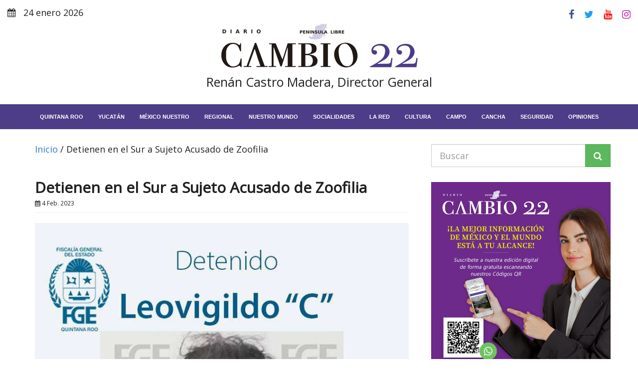

--- FILE ---
content_type: text/html; charset=utf-8
request_url: https://www.google.com/recaptcha/api2/aframe
body_size: 268
content:
<!DOCTYPE HTML><html><head><meta http-equiv="content-type" content="text/html; charset=UTF-8"></head><body><script nonce="6o7rMjgdjyFBZ6TCGCL6Uw">/** Anti-fraud and anti-abuse applications only. See google.com/recaptcha */ try{var clients={'sodar':'https://pagead2.googlesyndication.com/pagead/sodar?'};window.addEventListener("message",function(a){try{if(a.source===window.parent){var b=JSON.parse(a.data);var c=clients[b['id']];if(c){var d=document.createElement('img');d.src=c+b['params']+'&rc='+(localStorage.getItem("rc::a")?sessionStorage.getItem("rc::b"):"");window.document.body.appendChild(d);sessionStorage.setItem("rc::e",parseInt(sessionStorage.getItem("rc::e")||0)+1);localStorage.setItem("rc::h",'1769237872626');}}}catch(b){}});window.parent.postMessage("_grecaptcha_ready", "*");}catch(b){}</script></body></html>